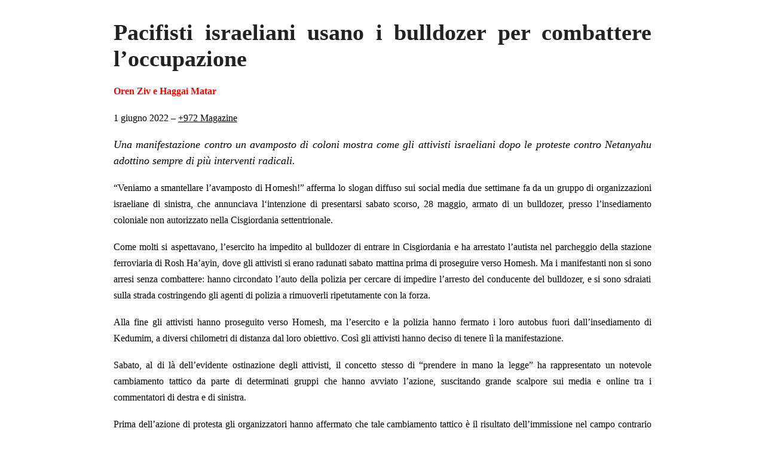

--- FILE ---
content_type: text/html; charset=UTF-8
request_url: http://zeitun.info/2022/06/04/pacifisti-israeliani-usano-i-bulldozer-per-combattere-loccupazione/?print=print
body_size: 8032
content:
<html>
			<head><html>
			<head><title>Pacifisti israeliani usano i bulldozer per combattere l&#8217;occupazione - Zeitun</title><link type="text/css" rel="stylesheet" href="http://zeitun.info/wp-content/plugins/pdf-print/css/default.css" media="all" /><html>
			<head><html>
			<head><title>Pacifisti israeliani usano i bulldozer per combattere l&#8217;occupazione - Zeitun</title><link type="text/css" rel="stylesheet" href="http://zeitun.info/wp-content/plugins/pdf-print/css/default.css" media="all" /></head>
			<body class="pdfprnt_print ltr"><div id="content"><style> a {text-decoration: none; color:#000000 !important; } </style>					<div class="post">
						<div class="entry-header"><h1 class="entry-title">Pacifisti israeliani usano i bulldozer per combattere l&#8217;occupazione</h1></div><div class="postmetadata"></div>						<div class="entry-content"><p lang="en-US"><span style="color: #000000;"><span style="font-family: Helvetica Neue, serif;"><span style="font-size: small;"><b><span style="font-size: medium;"><span lang="de-DE">Oren Ziv e Haggai Matar</span></span></b></span></span></span></p>
<p lang="en-US"><span style="color: #000000;"><span style="font-family: Helvetica Neue, serif;"><span style="font-size: small;"><span style="font-size: medium;"><span lang="it-IT">1 giugno 2022 &#8211; </span></span><span style="font-size: medium;"><u><a href="https://www.972mag.com/israel-peace-camp-bulldozer-homesh/"><span lang="it-IT">+972 Magazine</span></a></u></span></span></span></span></p>
<p lang="en-US"><span style="color: #000000;"><span style="font-family: Helvetica Neue, serif;"><span style="font-size: large;"><i><span lang="it-IT">Una manifestazione contro un avamposto di coloni mostra come gli attivisti israeliani dopo le proteste contro Netanyahu adottino sempre di più interventi radicali.</span></i></span></span></span><!--more--></p>
<p lang="en-US" align="justify"><span style="color: #000000;"><span style="font-family: Helvetica Neue, serif;"><span style="font-size: small;"><span style="font-size: medium;"><span lang="it-IT">&#8220;Veniamo a smantellare l&#8217;avamposto di Homesh!&#8221; </span></span><span style="font-size: medium;"><span lang="it-IT">a</span></span><span style="font-size: medium;"><span lang="it-IT">fferma lo slogan diffuso sui social media due settimane fa da un gruppo di organizzazioni israeliane di sinistra, che annuncia</span></span><span style="font-size: medium;"><span lang="it-IT">va l‘</span></span><span style="font-size: medium;"><span lang="it-IT">intenzione di presentarsi sabato scorso, 28 maggio, armat</span></span><span style="font-size: medium;"><span lang="it-IT">o</span></span><span style="font-size: medium;"><span lang="it-IT"> di un bulldozer, presso l&#8217;insediamento coloniale non autorizzato nella Cisgiordania settentrionale.</span></span></span></span></span></p>
<p lang="en-US" align="justify"><span style="color: #000000;"><span style="font-family: Helvetica Neue, serif;"><span style="font-size: small;"><span style="font-size: medium;"><span lang="it-IT">Come molti si aspettavano, l&#8217;esercito ha impedito al bulldozer di entrare in Cisgiordania e ha arrestato l&#8217;autista nel parcheggio della stazione ferroviaria di Rosh Ha’</span></span><span style="font-size: medium;"><span lang="en-US">ayin</span></span><span style="font-size: medium;"><span lang="it-IT">, dove gli attivisti si </span></span><span style="font-size: medium;"><span lang="it-IT">erano</span></span><span style="font-size: medium;"><span lang="it-IT"> radunati sabato mattina prima di proseguire verso Homesh. Ma i manifestanti non si sono</span></span><span style="font-size: medium;"><span lang="it-IT"> arresi</span></span><span style="font-size: medium;"><span lang="it-IT"> senza combattere: hanno circondato l&#8217;auto della polizia per cercare di impedire l&#8217;arresto del conducente del bulldozer, e si sono sdraiati sulla strada costringendo gli agenti di polizia a rimuoverli ripetutamente con la forza.</span></span></span></span></span></p>
<p lang="en-US" align="justify"><span style="color: #000000;"><span style="font-family: Helvetica Neue, serif;"><span style="font-size: small;"><span style="font-size: medium;"><span lang="it-IT">Alla fine gli attivisti hanno proseguito verso Homesh, ma l&#8217;esercito e la polizia hanno fermato i loro autobus fuori dall&#8217;insediamento di Kedumim, a diversi chilometri di distanza dal loro obiettivo. Cos</span></span><span style="font-size: medium;"><span lang="en-US">ì </span></span><span style="font-size: medium;"><span lang="it-IT">gli attivisti hanno deciso di tenere l</span></span><span style="font-size: medium;"><span lang="en-US">ì </span></span><span style="font-size: medium;"><span lang="it-IT">la manifestazione.</span></span></span></span></span></p>
<p lang="en-US" align="justify"><span style="color: #000000;"><span style="font-family: Helvetica Neue, serif;"><span style="font-size: small;"><span style="font-size: medium;"><span lang="it-IT">Sabato, al di l</span></span><span style="font-size: medium;"><span lang="en-US">à </span></span><span style="font-size: medium;"><span lang="it-IT">dell&#8217;evidente ostinazione degli attivisti, il concetto stesso di &#8220;prendere </span></span><span style="font-size: medium;"><span lang="it-IT">in </span></span><span style="font-size: medium;"><span lang="it-IT">man</span></span><span style="font-size: medium;"><span lang="it-IT">o</span></span><span style="font-size: medium;"><span lang="it-IT"> la legge&#8221; ha rappresentato un notevole cambiamento tattico da parte di </span></span><span style="font-size: medium;"><span lang="it-IT">determinati </span></span><span style="font-size: medium;"><span lang="it-IT">gruppi che hanno avviato l&#8217;azione, suscitando grande scalpore sui media e online tra i commentatori di destra e di sinistra.</span></span></span></span></span></p>
<p lang="en-US" align="justify"><span style="color: #000000;"><span style="font-family: Helvetica Neue, serif;"><span style="font-size: small;"><span style="font-size: medium;"><span lang="it-IT">Prima dell’azione di protesta gli organizzatori hanno affermato che tale cambiamento tattico è il risultato dell&#8217;</span></span><span style="font-size: medium;"><span lang="it-IT">immissione</span></span><span style="font-size: medium;"><span lang="it-IT"> nel </span></span><span style="font-size: medium;"><span lang="it-IT">campo</span></span><span style="font-size: medium;"><span lang="it-IT"> contr</span></span><span style="font-size: medium;"><span lang="it-IT">ari</span></span><span style="font-size: medium;"><span lang="it-IT">o </span></span><span style="font-size: medium;"><span lang="it-IT">al</span></span><span style="font-size: medium;"><span lang="it-IT">l’occupazione di attivisti provenienti dal movimento di protesta &#8220;Balfour&#8221; del 2020-21, che cerca</span></span><span style="font-size: medium;"><span lang="it-IT">va</span></span><span style="font-size: medium;"><span lang="it-IT"> di estromettere l&#8217;ex primo ministro Benjamin Netanyahu dall&#8217;incarico (e cos</span></span><span style="font-size: medium;"><span lang="en-US">ì </span></span><span style="font-size: medium;"><span lang="it-IT">chiamato per la via in cui si trova la residenza del Primo Ministro a Gerusalemme). Infatti, coloro che per molti anni hanno partecipato alle proteste di sinistra a Sheikh Jarrah, nelle colline </span></span><span style="font-size: medium;"><span lang="it-IT">a sud </span></span><span style="font-size: medium;"><span lang="it-IT">di Hebron o a Lydd, o hanno accompagnato i pastori palestinesi nella Valle del Giordano rischiando interventi violenti di militari o coloni, hanno </span></span><span style="font-size: medium;"><span lang="it-IT">salutato l’arrivo</span></span><span style="font-size: medium;"><span lang="it-IT"> di volti nuovi provenienti dalle proteste del Balfour dello scorso anno,</span></span> <span style="font-size: medium;"><span lang="it-IT">pieni di energia e nuovi spunti di azione.</span></span></span></span></span></p>
<p lang="en-US" align="justify"><span style="color: #000000;"><span style="font-family: Helvetica Neue, serif;"><span style="font-size: small;"><span style="font-size: medium;"><span lang="it-IT">Ora, dopo aver assorbito </span></span><span style="font-size: medium;"><span lang="it-IT">i </span></span><span style="font-size: medium;"><span lang="it-IT">nuovi attivisti dalle proteste di Balfour, i gruppi contro l’occupazione coinvolti nella manifestazione di Homesh stanno iniziando ad adottare le tattiche di protesta che li </span></span><span style="font-size: medium;"><span lang="it-IT">aveva</span></span><span style="font-size: medium;"><span lang="it-IT">no caratterizzati. Gli attivisti hanno rimarcato c</span></span><span style="font-size: medium;"><span lang="it-IT">om</span></span><span style="font-size: medium;"><span lang="it-IT">e la loro insoddisfazione verso il cosiddetto </span></span><span style="font-family: Arial Unicode MS, serif;"><span style="font-size: medium;"><span lang="ar-SA">“</span></span></span><span style="font-size: medium;"><span lang="it-IT">governo del cambiamento</span></span><span style="font-size: medium;"><span lang="en-US">” – </span></span><span style="font-size: medium;"><span lang="it-IT">che ha sostituito Netanyahu un anno fa </span></span><span style="font-size: medium;"><span lang="en-US">– </span></span><span style="font-size: medium;"><span lang="it-IT">giustific</span></span><span style="font-size: medium;"><span lang="it-IT">hi</span></span><span style="font-size: medium;"><span lang="it-IT"> la richiesta di un approccio diverso alla questione palestinese, il che costituir</span></span><span style="font-size: medium;"><span lang="en-US">à </span></span><span style="font-size: medium;"><span lang="it-IT">una sfida più </span></span><span style="font-size: medium;"><span lang="it-IT">dura a</span></span><span style="font-size: medium;"><span lang="it-IT">l sistema.</span></span></span></span></span></p>
<p lang="en-US" align="justify"><span style="color: #000000;"><span style="font-family: Helvetica Neue, serif;"><span style="font-size: small;"><span style="font-size: medium;"><span lang="pt-PT">&#8220;Questa protesta [di sabato] </span></span><span style="font-size: medium;"><span lang="it-IT">è una continuazione delle tattiche e della mentalit</span></span><span style="font-size: medium;"><span lang="en-US">à </span></span><span style="font-size: medium;"><span lang="it-IT">che abbiamo visto </span></span><span style="font-size: medium;"><span lang="it-IT">con</span></span><span style="font-size: medium;"><span lang="it-IT"> Balfour&#8221;, afferma Dana Mills, direttrice esecutiva ad interim di Peace Now [Pace adesso, movimento progressista pacifista non-governativo israeliano, ndtr.]. In quelle manifestazioni, continua, </span></span><span style="font-family: Arial Unicode MS, serif;"><span style="font-size: medium;"><span lang="ar-SA">“</span></span></span><span style="font-size: medium;"><span lang="en-US">era</span></span><span style="font-size: medium;"><span lang="it-IT"> presente una sfida nei confronti dei</span></span><span style="font-size: medium;"><span lang="en-US"> limiti </span></span><span style="font-size: medium;"><span lang="it-IT">imposti dalla legge, una testimonianza sul fatto che la nostra voce non viene ascoltata e che il sistema non funziona. Quello che sta succedendo nei territori occupati è illegale e immorale, e io voglio </span></span><span style="font-size: medium;"><span lang="it-IT">contestare</span></span><span style="font-size: medium;"><span lang="it-IT"> la legge</span></span><span style="font-size: medium;"><span lang="en-US">”.</span></span></span></span></span></p>
<p lang="en-US" align="justify"><span style="color: #000000;"><span style="font-family: Helvetica Neue, serif;"><span style="font-size: small;"><span style="font-size: medium;"><span lang="it-IT">Oltre a Peace Now, la protesta è stata sostenuta dalle organizzazioni per i diritti umani Breaking the Silence, Combatants for Peace e Machsom Watch, i gruppi di sinistra Mehazkim, Zazim, Harvest Coalition e Jordan Valley Activists e </span></span><span style="font-size: medium;"><span lang="it-IT">da </span></span><span style="font-size: medium;"><span lang="it-IT">tre gruppi che si sono formati all&#8217;interno o sulla scia delle proteste di Balfour: Ministro del crimine, Madri contro la violenza e Guardare negli occhi l&#8217;occupazione.</span></span></span></span></span></p>
<p lang="en-US" align="justify"><strong><span style="color: #000000;"><span style="font-family: Helvetica Neue, serif;"><span style="font-size: small;"><span style="font-size: medium;"><span lang="it-IT">Una tradizione di azioni mirate</span></span></span></span></span></strong></p>
<p lang="en-US" align="justify"><span style="color: #000000;"><span style="font-family: Helvetica Neue, serif;"><span style="font-size: small;"><span style="font-size: medium;"><span lang="it-IT">L&#8217;azione mirata degli attivisti israeliani in Cisgiordania non costituisce una novit</span></span><span style="font-size: medium;"><span lang="en-US">à</span></span><span style="font-size: medium;"><span lang="it-IT">: attivisti di gruppi di sinistra radicale come Anarchists Against the Wall [Anarchici contro il Muro, ndtr.] e Ta&#8217;ayush [Insieme in arabo, ndtr.] hanno iniziato a unirsi alle proteste dei palestinesi e ad accompagnare i pastori nelle aree rurali gi</span></span><span style="font-size: medium;"><span lang="en-US">à </span></span><span style="font-size: medium;"><span lang="it-IT">all&#8217;inizio degli anni 2000. In questi giorni attivisti di molti dei gruppi che sabato hanno partecipato alla manifestazione di Homesh partecipano regolarmente alle proteste e alla raccolta delle olive con i palestinesi.</span></span></span></span></span></p>
<p lang="en-US" align="justify"><span style="color: #000000;"><span style="font-family: Helvetica Neue, serif;"><span style="font-size: small;"><span style="font-size: medium;"><span lang="it-IT">Tuttavia la sensazione ora è che questo genere di visione si sia spostato dalla sinistra radicale all&#8217;opinione corrente della sinistra sionista, motivo per cui questo evento ha attirato in anticipo un&#8217;attenzione e una copertura più ampie ed è apparso in primo piano nei principali siti di notizie sabato mentre si svolgevano gli eventi.</span></span></span></span></span></p>
<p lang="en-US" align="justify"><span style="color: #000000;"><span style="font-family: Helvetica Neue, serif;"><span style="font-size: small;"><span style="font-size: medium;"><span lang="it-IT">&#8220;Questo è per noi sicuramente un passo avanti&#8221;, aggiunge Mills. “È un cambio di tattica. Non vogliamo lavorare solo nell&#8217;ambito delle regole costituite. Peace Now era in passato un movimento i cui attivisti bloccavano le strade o si sdraiavano davanti ai bulldozer</span></span><span style="font-size: medium;"><span lang="en-US">”.</span></span></span></span></span></p>
<p lang="en-US" align="justify"><span style="color: #000000;"><span style="font-family: Helvetica Neue, serif;"><span style="font-size: small;"><span style="font-size: medium;"><span lang="it-IT">Mills ritiene che il cambiamento di approccio rifletta la disillusione nei confronti del cosiddetto &#8220;governo del cambiamento&#8221;. &#8220;Questo governo è </span></span><span style="font-size: medium;"><span lang="en-US">pi</span></span><span style="font-size: medium;"><span lang="it-IT">ù a destra rispetto ai governi precedenti senza [i partiti di sinistra] Meretz e Labour, sta costruendo più </span></span><span style="font-size: medium;"><span lang="en-US">unità </span></span><span style="font-size: medium;"><span lang="it-IT">abitative negli insediamenti coloniali rispetto ai suoi predecessori e, per sopravvivere, non mantiene nessuna delle sue promesse riguardo all&#8217;occupazione</span></span><span style="font-size: medium;"><span lang="en-US">”</span></span><span style="font-size: medium;"><span lang="it-IT">, prosegue. </span></span><span style="font-family: Arial Unicode MS, serif;"><span style="font-size: medium;"><span lang="ar-SA">“</span></span></span><span style="font-size: medium;"><span lang="it-IT">I partiti di sinistra non vogliono agitare le acque. Quindi la domanda è</span></span><span style="font-size: medium;"><span lang="pt-PT">: qual </span></span><span style="font-size: medium;"><span lang="it-IT">è il nostro ruolo qui?&#8221;</span></span></span></span></span></p>
<p lang="en-US" align="justify"><span style="color: #000000;"><span style="font-family: Helvetica Neue, serif;"><span style="font-size: small;"><span style="font-size: medium;"><span lang="it-IT">La scelta di puntare su Homesh per questa azione non è stata casuale. Non solo l&#8217;avamposto non è autorizzato, ma si trova anche in un&#8217;area in cui la legge proibisce agli israeliani di insediarsi. Inoltre, nel 2013 l&#8217;Alta Corte ha stabilito che agli agricoltori palestinesi della zona dovrebbe essere consentito l&#8217;accesso alla loro terra, ma da allora si sono verificati numerosi attacchi violenti contro i palestinesi da parte dei coloni. Proprio la scorsa settimana il ministro della Difesa Benny Gantz e il ministro degli Esteri (e primo ministro supplente) Yair Lapid hanno ribadito che l&#8217;avamposto coloniale deve essere demolito.</span></span></span></span></span></p>
<p lang="en-US" align="justify"><span style="color: #000000;"><span style="font-family: Helvetica Neue, serif;"><span style="font-size: small;"><span style="font-size: medium;"><span lang="it-IT">Dopo che nel dicembre 2021 Yehuda Dimentman, studente ebreo della Yeshiva [istituzione educativa ebraica che si basa sullo studio dei testi religiosi tradizionali, ndtr.] di Homesh (che i coloni hanno edificato senza autorizzazione) è stato ucciso a colpi di arma da fuoco da palestinesi</span></span><span style="font-size: medium;"><span lang="it-IT">,</span></span><span style="font-size: medium;"><span lang="it-IT"> la presenza ebraica nell&#8217;area è aumentata. I coloni hanno tenuto diverse marce di protesta illegali con la partecipazione di membri della Knesset , che l&#8217;esercito non solo non ha impedito, ma ha presidiato e accompagnato. Il movimento dei palestinesi nell&#8217;area, nel frattempo, è stato fortemente </span></span><span style="font-size: medium;"><span lang="it-IT"> interdetto</span></span><span style="font-size: medium;"><span lang="it-IT">.</span></span></span></span></span></p>
<p lang="en-US" align="justify"><strong><span style="color: #000000;"><span style="font-family: Helvetica Neue, serif;"><span style="font-size: small;"><span style="font-size: medium;"><span lang="it-IT">É una necessaria evoluzione</span></span></span></span></span></strong></p>
<p lang="en-US" align="justify"><span style="color: #000000;"><span style="font-family: Helvetica Neue, serif;"><span style="font-size: small;"><span style="font-size: medium;"><span lang="it-IT">&#8220;Sono contento che queste organizzazioni abbiano adottato un nuovo approccio: è importante&#8221;, ha affermato Yishai Hadas, che è stato uno degli attivisti più importanti del movimento di Balfour e tra i fondatori di Ministero del crimine. Sabato mattina Hadas è stato arrestato preventivamente dalla polizia mentre si recava in auto alla protesta per</span></span> <span style="font-size: medium;"><span lang="it-IT">sospetto di disturbo della quiete.</span></span></span></span></span></p>
<p lang="en-US" align="justify"><span style="color: #000000;"><span style="font-family: Helvetica Neue, serif;"><span style="font-size: small;"><span style="font-size: medium;"><span lang="it-IT">&#8220;Siamo consapevoli che ripetere le stesse cose non porti dei risultati, quindi è tempo di fare qualcosa di leggermente diverso per raggiungere il </span></span><span style="font-size: medium;"><span lang="it-IT">generale </span></span><span style="font-size: medium;"><span lang="it-IT">dibattito pubblico&#8221;, continua Hadas. &#8220;Le cose potrebbero non cambiare immediatamente, ma è impossibile che una parte [la destra] sia iperattiva e una parte [la sinistra] sia calma e gentile e continui come se tutto fosse normale&#8221;.</span></span></span></span></span></p>
<p lang="en-US" align="justify"><span style="color: #000000;"><span style="font-family: Helvetica Neue, serif;"><span style="font-size: small;"><span style="font-size: medium;"><span lang="it-IT">Alec Yefremov, direttore degli interventi pubblici di Peace Now, è</span></span><span style="font-size: medium;"><span lang="it-IT"> lui stesso un’</span></span><span style="font-size: medium;"><span lang="it-IT">incarnazione del passaggio dalle proteste di Balfour a quelle contro l&#8217;occupazione. &#8220;C&#8217;è un</span></span><span style="font-size: medium;"><span lang="it-IT">a marea</span></span><span style="font-size: medium;"><span lang="it-IT"> di persone che si sono ritrovate in questa lotta, e ha molto senso&#8221;, continua. &#8220;Le persone si sono riunite nell&#8217;emergenza di una battaglia contro la minaccia immediata di una dittatura [all&#8217;interno di Israele], e quando quella minaccia è stata </span></span><span style="font-size: medium;"><span lang="it-IT">dissolta</span></span><span style="font-size: medium;"><span lang="it-IT"> sono passate alla successiva questione più scottante&#8221;.</span></span></span></span></span></p>
<p lang="en-US" align="justify"><span style="color: #000000;"><span style="font-family: Helvetica Neue, serif;"><span style="font-size: small;"><span style="font-size: medium;"><span lang="it-IT">Secondo Yefremov, questo afflusso non solo ha portato nuove persone, ma anche </span></span><span style="font-family: Arial Unicode MS, serif;"><span style="font-size: medium;"><span lang="ar-SA">“</span></span></span><span style="font-size: medium;"><span lang="it-IT">un modo diverso di lottare rispetto a quello che ha caratterizzato in precedenza il vecchio campo politico di una sinistra un po&#8217; assopita. </span></span><span style="font-size: medium;"><span lang="it-IT">Con</span></span><span style="font-size: medium;"><span lang="it-IT"> Balfour ci siamo resi conto che non basta stare accanto alla polizia e manifestare in piazza all’interno delle loro regole. Si deve lanciare una sfida, essere</span></span><span style="font-size: medium;"><span lang="it-IT"> tenaci</span></span><span style="font-size: medium;"><span lang="it-IT"> e forzare i</span></span><span style="font-size: medium;"><span lang="it-IT"> limiti</span></span><span style="font-size: medium;"><span lang="it-IT">. Queste tattiche sono trasmigrate: c&#8217;è una balfourizzazione della lotta contro l’occupazione»</span></span><span style="font-size: medium;"><span lang="en-US">.</span></span></span></span></span></p>
<p lang="en-US" align="justify"><span style="color: #000000;"><span style="font-family: Helvetica Neue, serif;"><span style="font-size: small;"><span style="font-size: medium;"><span lang="it-IT">Hadas concorda sull&#8217;influenza delle proteste di Balfour. &#8220;È limpido come il sole”</span></span><span style="font-size: medium;"><span lang="en-US">,</span></span><span style="font-size: medium;"><span lang="it-IT"> dice</span></span><span style="font-size: medium;"><span lang="en-US">. </span></span><span style="font-family: Arial Unicode MS, serif;"><span style="font-size: medium;"><span lang="ar-SA">“</span></span></span><span style="font-size: medium;"><span lang="it-IT">Ed è positivo: è un&#8217;evoluzione necessaria. La questione dell&#8217;occupazione è stata messa da parte per più di 20 anni e ora si parla di &#8220;ridurre il conflitto&#8221; invece di affrontare i problemi. Non abbiamo scelta, dobbiamo agire. È impossibile sedersi</span></span><span style="font-size: medium;"><span lang="it-IT"> a bordocampo</span></span><span style="font-size: medium;"><span lang="it-IT"> quando l&#8217;estremismo è diventato la norma&#8221;.</span></span></span></span></span></p>
<p lang="en-US" align="justify"><span style="color: #000000;"><span style="font-family: Helvetica Neue, serif;"><span style="font-size: small;"><span style="font-size: medium;"><span lang="it-IT">A differenza delle proteste di Balfour, dove le bandiere israeliane erano onnipresenti, gli attivisti dei gruppi che hanno organizzato la manifestazione di sabato si sono premurati di non portare bandiere. Tuttavia, un paio di manifestanti ha portato delle bandiere israeliane, il che deve aver creato confusione </span></span><span style="font-size: medium;"><span lang="it-IT">ne</span></span><span style="font-size: medium;"><span lang="it-IT">i passanti palestinesi che hanno visto sventolare la stessa bandiera </span></span><span style="font-size: medium;"><span lang="it-IT">sia </span></span><span style="font-size: medium;"><span lang="it-IT">da parte dei partecipanti alla manifestazione della sinistra contro l&#8217;occupazione </span></span><span style="font-size: medium;"><span lang="it-IT">ch</span></span><span style="font-size: medium;"><span lang="it-IT">e dei coloni che </span></span><span style="font-size: medium;"><span lang="it-IT">aveva</span></span><span style="font-size: medium;"><span lang="it-IT">no organizzato una contro-manifestazione spontanea nelle vicinanze.</span></span></span></span></span></p>
<p lang="en-US" align="justify"><strong><span style="color: #000000;">“<span style="font-family: Helvetica Neue, serif;"><span style="font-size: small;"><span style="font-size: medium;"><span lang="it-IT">Ce l&#8217;abbiamo fatta </span></span><span style="font-size: medium;"><span lang="it-IT">allora</span></span><span style="font-size: medium;"><span lang="it-IT">, ce la faremo anche </span></span><span style="font-size: medium;"><span lang="it-IT">adesso</span></span><span style="font-size: medium;"><span lang="en-US">”</span></span></span></span></span></strong></p>
<p lang="en-US" align="justify"><span style="color: #000000;"><span style="font-family: Helvetica Neue, serif;"><span style="font-size: small;"><span style="font-size: medium;"><span lang="it-IT">Guy Hirschfeld, un veterano delle proteste nella Valle del Giordano, ha partecipato al</span></span><span style="font-size: medium;"><span lang="it-IT">l’ac</span></span><span style="font-size: medium;"><span lang="it-IT">camp</span></span><span style="font-size: medium;"><span lang="it-IT">ament</span></span><span style="font-size: medium;"><span lang="it-IT">o permanente durante le proteste di Balfour. È anche uno dei fondatori di Looking the Occupation in the Eye [Guardare negli occhi l&#8217;occupazione, organizzazione per i diritti umani attiva nelle aree rurali della Cisgiordania, ndtr.] e ha portato molti attivisti di Balfour in tourn</span></span><span style="font-size: medium;"><span lang="fr-FR">é</span></span><span style="font-size: medium;"><span lang="it-IT">e in Cisgiordania. &#8220;C&#8217;è un nuovo vento di cambiamento, portato da attivisti che sono venuti da Balfour con un nuovo stile e una nuova energia, e questo è </span></span><span style="font-size: medium;"><span lang="it-IT">ottimo</span></span><span style="font-size: medium;"><span lang="it-IT">&#8220;, afferma.</span></span></span></span></span></p>
<p lang="en-US" align="justify"><span style="color: #000000;"><span style="font-family: Helvetica Neue, serif;"><span style="font-size: small;"><span style="font-size: medium;"><span lang="it-IT">Looking the Occupation in the Eye organizza campi di protesta settimanali davanti al complesso governativo di Tel Aviv, porta attivisti solidali per sostenere i palestinesi a rischio di violenza da parte dei coloni in Cisgiordania e organizza ogni sabato piccole proteste sui ponti delle principali autostrade. Quest&#8217;ultima idea è stata ispirata dalle proteste di Balfour </span></span><span style="font-size: medium;"><span lang="it-IT">continuate </span></span><span style="font-size: medium;"><span lang="it-IT">durante il lockdown per il coronavirus, quando gli attivisti manifestavano sui ponti vicino alle loro case perch</span></span><span style="font-size: medium;"><span lang="fr-FR">é </span></span><span style="font-size: medium;"><span lang="it-IT">non potevano riunirsi come al solito fuori dalla residenza del Primo Ministro a Gerusalemme.</span></span></span></span></span></p>
<p lang="en-US" align="justify"><span style="color: #000000;"><span style="font-family: Helvetica Neue, serif;"><span style="font-size: small;"><span style="font-size: medium;"><span lang="it-IT">Hirschfeld crede che la stessa partecipazione alle proteste di Balfour, dove ogni settimana era presente un gruppo che protestava contro l&#8217;occupazione e </span></span><span style="font-size: medium;"><span lang="it-IT">si </span></span><span style="font-size: medium;"><span lang="it-IT">organizzava</span></span><span style="font-size: medium;"><span lang="it-IT">no</span></span><span style="font-size: medium;"><span lang="it-IT"> persino marce dal quartiere palestinese di Silwan a Balfour, ha fatto s</span></span><span style="font-size: medium;"><span lang="en-US">ì </span></span><span style="font-size: medium;"><span lang="it-IT">che più persone si convincessero della necessit</span></span><span style="font-size: medium;"><span lang="en-US">à </span></span><span style="font-size: medium;"><span lang="it-IT">di combattere l&#8217;occupazione. &#8220;Improvvisamente, le persone con una consapevolezza sociale e politica si sono svegliate&#8221;, sostiene. &#8220;La gente mi dice che fino ad oggi non era a conoscenza [della realt</span></span><span style="font-size: medium;"><span lang="en-US">à </span></span><span style="font-size: medium;"><span lang="it-IT">nei territori occupati], perch</span></span><span style="font-size: medium;"><span lang="fr-FR">é </span></span><span style="font-size: medium;"><span lang="it-IT">nelle notizie pubbliche [i palestinesi, ndtr.] vengono chiamati tutti terroristi&#8221;.</span></span></span></span></span></p>
<p lang="en-US" align="justify"><span style="color: #000000;"><span style="font-family: Helvetica Neue, serif;"><span style="font-size: small;"><span style="font-size: medium;"><span lang="it-IT">Ora, secondo Hirschfeld, quegli attivisti stanno infondendo nuovo vigore alla lotta contro l&#8217;occupazione. </span></span><span style="font-family: Arial Unicode MS, serif;"><span style="font-size: medium;"><span lang="ar-SA">“</span></span></span><span style="font-size: medium;"><span lang="it-IT">La gente di Balfour è arrivata con la sensazione che &#8216;ce l&#8217;abbiamo fatta </span></span><span style="font-size: medium;"><span lang="it-IT">allora</span></span><span style="font-size: medium;"><span lang="it-IT">, ce la faremo anche </span></span><span style="font-size: medium;"><span lang="it-IT">adesso</span></span><span style="font-size: medium;"><span lang="it-IT">.&#8217; Certo è diverso, ma hanno portato energia. Molti di loro sono pieni di determinazione e speriamo </span></span><span style="font-size: medium;"><span lang="it-IT">di</span></span><span style="font-size: medium;"><span lang="it-IT"> continu</span></span><span style="font-size: medium;"><span lang="it-IT">are</span></span><span style="font-size: medium;"><span lang="it-IT"> a crescere ancora&#8221;.</span></span></span></span></span></p>
<p lang="en-US" align="justify"><span style="color: #000000;"><span style="font-family: Helvetica Neue, serif;"><span style="font-size: small;"><span style="font-size: medium;"><span lang="it-IT">Rispondendo alle critiche contro il &#8220;prendere </span></span><span style="font-size: medium;"><span lang="it-IT">in mano</span></span><span style="font-size: medium;"><span lang="it-IT"> le leggi</span></span><span style="font-size: medium;"><span lang="pt-PT">&#8221; e </span></span><span style="font-size: medium;"><span lang="it-IT">all’affermazione</span></span> <span style="font-size: medium;"><span lang="it-IT">che voler demolire un avamposto sia un&#8217;azione violenta, Yefremov ha detto prima della manifestazione:</span></span></span></span></span></p>
<p lang="en-US" align="justify"><span style="color: #000000;">“<span style="font-family: Helvetica Neue, serif;"><span style="font-size: small;"><span style="font-size: medium;"><span lang="it-IT">Faremo qualcosa che metter</span></span><span style="font-size: medium;"><span lang="en-US">à </span></span><span style="font-size: medium;"><span lang="it-IT">fine alla situazione illegale. È impossibile combatterla attraverso i post su Facebook; occorre agire sul campo. Arrivare con un bulldozer in una struttura illegale non è violento. Anche secondo Israele, l&#8217;occupante, loro [i coloni, ndtr.] sono l</span></span><span style="font-size: medium;"><span lang="en-US">ì </span></span><span style="font-size: medium;"><span lang="it-IT">illegalmente.</span></span></span></span></span></p>
<p lang="en-US" align="justify"><span style="color: #000000;">“<span style="font-family: Helvetica Neue, serif;"><span style="font-size: small;"><span style="font-size: medium;"><span lang="it-IT">Nessuno alzer</span></span><span style="font-size: medium;"><span lang="en-US">à </span></span><span style="font-size: medium;"><span lang="it-IT">una mano n</span></span><span style="font-size: medium;"><span lang="fr-FR">é </span></span><span style="font-size: medium;"><span lang="it-IT">contro un agente di polizia n</span></span><span style="font-size: medium;"><span lang="fr-FR">é </span></span><span style="font-size: medium;"><span lang="it-IT">contro un colono</span></span><span style="font-size: medium;"><span lang="en-US">”</span></span><span style="font-size: medium;"><span lang="it-IT">, continua, </span></span><span style="font-family: Arial Unicode MS, serif;"><span style="font-size: medium;"><span lang="ar-SA">“</span></span></span><span style="font-size: medium;"><span lang="it-IT">e non esiste una legge che vieti lo smantellamento di una struttura illegale. Per coloro che ci criticano dall&#8217;interno [del campo della sinistra], la scelta è tra fare questo e non fare nulla”</span></span><span style="font-size: medium;"><span lang="en-US">.</span></span></span></span></span></p>
<p lang="en-US" align="justify"><span style="color: #000000;"><span style="font-family: Helvetica Neue, serif;"><span style="font-size: small;"><span style="font-size: medium;"><span lang="it-IT">Tuttavia, nonostante le proteste della sinistra radicale in Cisgiordania, solo gli israeliani vi hanno preso parte. &#8220;È chiaro che se i palestinesi tentassero di fare una cosa del genere, andrebbero incontro a proiettili veri&#8221;, dice Mills. “Stiamo </span></span><span style="font-size: medium;"><span lang="it-IT">qui </span></span><span style="font-size: medium;"><span lang="it-IT">approfittando dei nostri privilegi.&#8221;</span></span></span></span></span></p>
<p lang="en-US" align="justify"><span style="color: #000000;"><span style="font-family: Helvetica Neue, serif;"><span style="font-size: small;"><span style="font-size: medium;"><span lang="it-IT">Yefremov aggiunge che dietro le quinte gli attivisti stavano in stretta e continua collaborazione con i palestinesi. </span></span><span style="font-family: Arial Unicode MS, serif;"><span style="font-size: medium;"><span lang="ar-SA">“</span></span></span><span style="font-size: medium;"><span lang="it-IT">Seguivamo i consigli del villaggio di Burka e di Bazaria [due dei villaggi sulle cui terre è stato costruito l&#8217;avamposto dei coloni], e loro ci supportavano. Abbiamo chiesto loro se non avessero paura che la protesta potesse danneggiarli, e hanno risposto che vivono in uno condizione di costante pericolo e l&#8217;azione non avrebbe potuto </span></span><span style="font-size: medium;"><span lang="it-IT">peggiorare la loro situazione</span></span><span style="font-size: medium;"><span lang="it-IT">”</span></span><span style="font-size: medium;"><span lang="en-US">.</span></span></span></span></span></p>
<p lang="en-US" align="justify"><span style="color: #000000;"><span style="font-family: Helvetica Neue, serif;"><span style="font-size: small;"><span style="font-size: medium;"><span lang="de-DE"><i>Oren Ziv </i></span></span><span style="font-size: medium;"><span lang="it-IT"><i>è un fotoreporter e membro fondatore del collettivo fotografico Activestills [organizzazione di fotografi e fotoreporter arabi ed israeliani che utilizza le immagini fotografiche come strumento di lotta per i diritti umani e civili dei palestinesi, ndtr.]</i></span></span><span style="font-size: medium;"><span lang="en-US"><i>.</i></span></span></span></span></span></p>
<p lang="en-US" align="justify"><span style="color: #000000;"><span style="font-family: Helvetica Neue, serif;"><span style="font-size: small;"><span style="font-size: medium;"><span lang="it-IT"><i>Haggai Matar è un giornalista pluripremiato e attivista politico israeliano, oltre a ricoprire il ruolo</i></span></span><i> </i><span style="font-size: medium;"><span lang="it-IT"><i>di direttore generale di &#8220;972 &#8211; Advancement of Citizen Journalism&#8221; [Promozione di un giornalismo partecipativo, ndtr.], l&#8217;organizzazione no profit che pubblica la rivista +972.</i></span></span></span></span></span></p>
<p lang="en-US" align="justify"><span style="color: #000000;"><span style="font-family: Helvetica Neue, serif;"><span style="font-size: small;"><span lang="it-IT">(traduzione dall’inglese di Aldo Lotta)</span></span></span></span></p>
</div>
					</div>
					</div></body>
		</html>